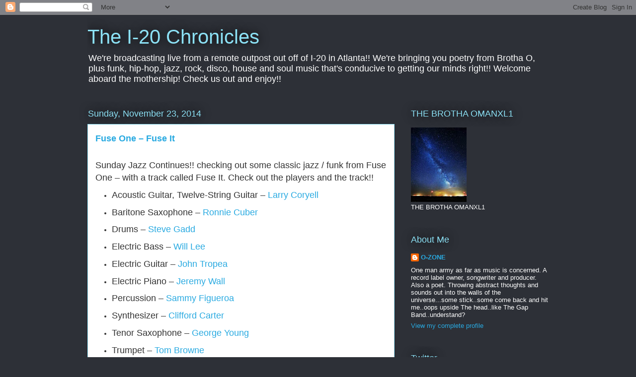

--- FILE ---
content_type: text/html; charset=UTF-8
request_url: https://omanxl1.blogspot.com/b/stats?style=BLACK_TRANSPARENT&timeRange=ALL_TIME&token=APq4FmDhFUF1CuB0fstIncCcatKCHPQrDd60L1cbL5m2Ayfnrq-rMYqQMNkyaNPBsjQMPU9tDOWmNIKHzYaXI0AVi-aCNRVWiw
body_size: -84
content:
{"total":16530210,"sparklineOptions":{"backgroundColor":{"fillOpacity":0.1,"fill":"#000000"},"series":[{"areaOpacity":0.3,"color":"#202020"}]},"sparklineData":[[0,47],[1,59],[2,76],[3,55],[4,12],[5,14],[6,27],[7,24],[8,24],[9,34],[10,20],[11,100],[12,90],[13,36],[14,37],[15,39],[16,35],[17,37],[18,55],[19,45],[20,43],[21,45],[22,49],[23,39],[24,47],[25,53],[26,46],[27,74],[28,86],[29,24]],"nextTickMs":11803}